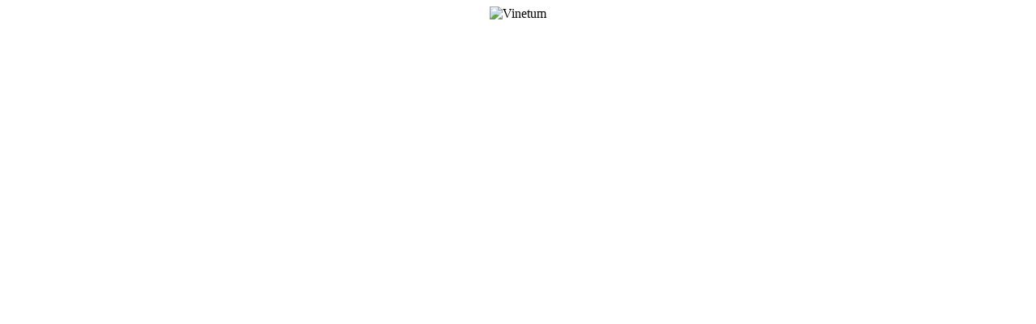

--- FILE ---
content_type: text/html; charset=UTF-8
request_url: https://vinetum.com/fi/finland/recipes/port-sour-by-chiurchills-reserve-port
body_size: 101
content:
<!DOCTYPE html>
<html lang="en">
    <head>
        <meta charset="UTF-8">
        <meta name="viewport" content="width=device-width, initial-scale=1.0">
        <meta http-equiv="X-UA-Compatible" content="ie=edge">
        <title>Vinetum</title>
        <style>
            body {
                text-align: center;
            }
        </style>
    </head>
    <body>
        <img src="img/vinetum.jpg" alt="Vinetum">
    </body>
</html>